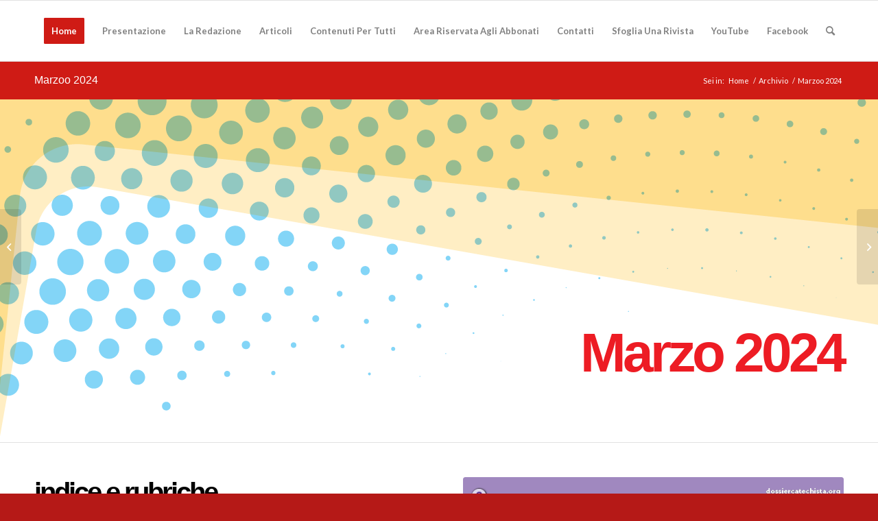

--- FILE ---
content_type: text/html; charset=UTF-8
request_url: https://dossiercatechista.it/portfolio-articoli/marzoo-2024/
body_size: 14347
content:
<!DOCTYPE html>
<html lang="it-IT" class="html_stretched responsive av-preloader-active av-preloader-enabled  html_header_top html_logo_left html_main_nav_header html_menu_right html_slim html_header_sticky html_header_shrinking html_mobile_menu_phone html_header_searchicon html_content_align_center html_header_unstick_top_disabled html_header_stretch_disabled html_av-overlay-full html_av-submenu-noclone html_entry_id_4591 av-cookies-no-cookie-consent av-no-preview av-default-lightbox html_text_menu_active av-mobile-menu-switch-default">
<head>
<meta charset="UTF-8" />
<meta name="robots" content="noindex, nofollow" />


<!-- mobile setting -->
<meta name="viewport" content="width=device-width, initial-scale=1">

<!-- Scripts/CSS and wp_head hook -->
<title>Marzoo 2024 &#8211; Dossier Catechista</title>
<meta name='robots' content='noindex, nofollow' />
	<style>img:is([sizes="auto" i], [sizes^="auto," i]) { contain-intrinsic-size: 3000px 1500px }</style>
	<link rel="alternate" type="application/rss+xml" title="Dossier Catechista &raquo; Feed" href="https://dossiercatechista.it/feed/" />
<link rel="alternate" type="application/rss+xml" title="Dossier Catechista &raquo; Feed dei commenti" href="https://dossiercatechista.it/comments/feed/" />

<!-- google webfont font replacement -->

			<script type='text/javascript'>

				(function() {

					/*	check if webfonts are disabled by user setting via cookie - or user must opt in.	*/
					var html = document.getElementsByTagName('html')[0];
					var cookie_check = html.className.indexOf('av-cookies-needs-opt-in') >= 0 || html.className.indexOf('av-cookies-can-opt-out') >= 0;
					var allow_continue = true;
					var silent_accept_cookie = html.className.indexOf('av-cookies-user-silent-accept') >= 0;

					if( cookie_check && ! silent_accept_cookie )
					{
						if( ! document.cookie.match(/aviaCookieConsent/) || html.className.indexOf('av-cookies-session-refused') >= 0 )
						{
							allow_continue = false;
						}
						else
						{
							if( ! document.cookie.match(/aviaPrivacyRefuseCookiesHideBar/) )
							{
								allow_continue = false;
							}
							else if( ! document.cookie.match(/aviaPrivacyEssentialCookiesEnabled/) )
							{
								allow_continue = false;
							}
							else if( document.cookie.match(/aviaPrivacyGoogleWebfontsDisabled/) )
							{
								allow_continue = false;
							}
						}
					}

					if( allow_continue )
					{
						var f = document.createElement('link');

						f.type 	= 'text/css';
						f.rel 	= 'stylesheet';
						f.href 	= 'https://fonts.googleapis.com/css?family=Lato:300,400,700%7CAllerta&display=auto';
						f.id 	= 'avia-google-webfont';

						document.getElementsByTagName('head')[0].appendChild(f);
					}
				})();

			</script>
			<script type="text/javascript">
/* <![CDATA[ */
window._wpemojiSettings = {"baseUrl":"https:\/\/s.w.org\/images\/core\/emoji\/16.0.1\/72x72\/","ext":".png","svgUrl":"https:\/\/s.w.org\/images\/core\/emoji\/16.0.1\/svg\/","svgExt":".svg","source":{"concatemoji":"https:\/\/dossiercatechista.it\/wp-includes\/js\/wp-emoji-release.min.js?ver=6.8.3"}};
/*! This file is auto-generated */
!function(s,n){var o,i,e;function c(e){try{var t={supportTests:e,timestamp:(new Date).valueOf()};sessionStorage.setItem(o,JSON.stringify(t))}catch(e){}}function p(e,t,n){e.clearRect(0,0,e.canvas.width,e.canvas.height),e.fillText(t,0,0);var t=new Uint32Array(e.getImageData(0,0,e.canvas.width,e.canvas.height).data),a=(e.clearRect(0,0,e.canvas.width,e.canvas.height),e.fillText(n,0,0),new Uint32Array(e.getImageData(0,0,e.canvas.width,e.canvas.height).data));return t.every(function(e,t){return e===a[t]})}function u(e,t){e.clearRect(0,0,e.canvas.width,e.canvas.height),e.fillText(t,0,0);for(var n=e.getImageData(16,16,1,1),a=0;a<n.data.length;a++)if(0!==n.data[a])return!1;return!0}function f(e,t,n,a){switch(t){case"flag":return n(e,"\ud83c\udff3\ufe0f\u200d\u26a7\ufe0f","\ud83c\udff3\ufe0f\u200b\u26a7\ufe0f")?!1:!n(e,"\ud83c\udde8\ud83c\uddf6","\ud83c\udde8\u200b\ud83c\uddf6")&&!n(e,"\ud83c\udff4\udb40\udc67\udb40\udc62\udb40\udc65\udb40\udc6e\udb40\udc67\udb40\udc7f","\ud83c\udff4\u200b\udb40\udc67\u200b\udb40\udc62\u200b\udb40\udc65\u200b\udb40\udc6e\u200b\udb40\udc67\u200b\udb40\udc7f");case"emoji":return!a(e,"\ud83e\udedf")}return!1}function g(e,t,n,a){var r="undefined"!=typeof WorkerGlobalScope&&self instanceof WorkerGlobalScope?new OffscreenCanvas(300,150):s.createElement("canvas"),o=r.getContext("2d",{willReadFrequently:!0}),i=(o.textBaseline="top",o.font="600 32px Arial",{});return e.forEach(function(e){i[e]=t(o,e,n,a)}),i}function t(e){var t=s.createElement("script");t.src=e,t.defer=!0,s.head.appendChild(t)}"undefined"!=typeof Promise&&(o="wpEmojiSettingsSupports",i=["flag","emoji"],n.supports={everything:!0,everythingExceptFlag:!0},e=new Promise(function(e){s.addEventListener("DOMContentLoaded",e,{once:!0})}),new Promise(function(t){var n=function(){try{var e=JSON.parse(sessionStorage.getItem(o));if("object"==typeof e&&"number"==typeof e.timestamp&&(new Date).valueOf()<e.timestamp+604800&&"object"==typeof e.supportTests)return e.supportTests}catch(e){}return null}();if(!n){if("undefined"!=typeof Worker&&"undefined"!=typeof OffscreenCanvas&&"undefined"!=typeof URL&&URL.createObjectURL&&"undefined"!=typeof Blob)try{var e="postMessage("+g.toString()+"("+[JSON.stringify(i),f.toString(),p.toString(),u.toString()].join(",")+"));",a=new Blob([e],{type:"text/javascript"}),r=new Worker(URL.createObjectURL(a),{name:"wpTestEmojiSupports"});return void(r.onmessage=function(e){c(n=e.data),r.terminate(),t(n)})}catch(e){}c(n=g(i,f,p,u))}t(n)}).then(function(e){for(var t in e)n.supports[t]=e[t],n.supports.everything=n.supports.everything&&n.supports[t],"flag"!==t&&(n.supports.everythingExceptFlag=n.supports.everythingExceptFlag&&n.supports[t]);n.supports.everythingExceptFlag=n.supports.everythingExceptFlag&&!n.supports.flag,n.DOMReady=!1,n.readyCallback=function(){n.DOMReady=!0}}).then(function(){return e}).then(function(){var e;n.supports.everything||(n.readyCallback(),(e=n.source||{}).concatemoji?t(e.concatemoji):e.wpemoji&&e.twemoji&&(t(e.twemoji),t(e.wpemoji)))}))}((window,document),window._wpemojiSettings);
/* ]]> */
</script>
<style id='wp-emoji-styles-inline-css' type='text/css'>

	img.wp-smiley, img.emoji {
		display: inline !important;
		border: none !important;
		box-shadow: none !important;
		height: 1em !important;
		width: 1em !important;
		margin: 0 0.07em !important;
		vertical-align: -0.1em !important;
		background: none !important;
		padding: 0 !important;
	}
</style>
<link rel='stylesheet' id='wp-block-library-css' href='https://dossiercatechista.it/wp-includes/css/dist/block-library/style.min.css?ver=6.8.3' type='text/css' media='all' />
<style id='global-styles-inline-css' type='text/css'>
:root{--wp--preset--aspect-ratio--square: 1;--wp--preset--aspect-ratio--4-3: 4/3;--wp--preset--aspect-ratio--3-4: 3/4;--wp--preset--aspect-ratio--3-2: 3/2;--wp--preset--aspect-ratio--2-3: 2/3;--wp--preset--aspect-ratio--16-9: 16/9;--wp--preset--aspect-ratio--9-16: 9/16;--wp--preset--color--black: #000000;--wp--preset--color--cyan-bluish-gray: #abb8c3;--wp--preset--color--white: #ffffff;--wp--preset--color--pale-pink: #f78da7;--wp--preset--color--vivid-red: #cf2e2e;--wp--preset--color--luminous-vivid-orange: #ff6900;--wp--preset--color--luminous-vivid-amber: #fcb900;--wp--preset--color--light-green-cyan: #7bdcb5;--wp--preset--color--vivid-green-cyan: #00d084;--wp--preset--color--pale-cyan-blue: #8ed1fc;--wp--preset--color--vivid-cyan-blue: #0693e3;--wp--preset--color--vivid-purple: #9b51e0;--wp--preset--color--metallic-red: #b02b2c;--wp--preset--color--maximum-yellow-red: #edae44;--wp--preset--color--yellow-sun: #eeee22;--wp--preset--color--palm-leaf: #83a846;--wp--preset--color--aero: #7bb0e7;--wp--preset--color--old-lavender: #745f7e;--wp--preset--color--steel-teal: #5f8789;--wp--preset--color--raspberry-pink: #d65799;--wp--preset--color--medium-turquoise: #4ecac2;--wp--preset--gradient--vivid-cyan-blue-to-vivid-purple: linear-gradient(135deg,rgba(6,147,227,1) 0%,rgb(155,81,224) 100%);--wp--preset--gradient--light-green-cyan-to-vivid-green-cyan: linear-gradient(135deg,rgb(122,220,180) 0%,rgb(0,208,130) 100%);--wp--preset--gradient--luminous-vivid-amber-to-luminous-vivid-orange: linear-gradient(135deg,rgba(252,185,0,1) 0%,rgba(255,105,0,1) 100%);--wp--preset--gradient--luminous-vivid-orange-to-vivid-red: linear-gradient(135deg,rgba(255,105,0,1) 0%,rgb(207,46,46) 100%);--wp--preset--gradient--very-light-gray-to-cyan-bluish-gray: linear-gradient(135deg,rgb(238,238,238) 0%,rgb(169,184,195) 100%);--wp--preset--gradient--cool-to-warm-spectrum: linear-gradient(135deg,rgb(74,234,220) 0%,rgb(151,120,209) 20%,rgb(207,42,186) 40%,rgb(238,44,130) 60%,rgb(251,105,98) 80%,rgb(254,248,76) 100%);--wp--preset--gradient--blush-light-purple: linear-gradient(135deg,rgb(255,206,236) 0%,rgb(152,150,240) 100%);--wp--preset--gradient--blush-bordeaux: linear-gradient(135deg,rgb(254,205,165) 0%,rgb(254,45,45) 50%,rgb(107,0,62) 100%);--wp--preset--gradient--luminous-dusk: linear-gradient(135deg,rgb(255,203,112) 0%,rgb(199,81,192) 50%,rgb(65,88,208) 100%);--wp--preset--gradient--pale-ocean: linear-gradient(135deg,rgb(255,245,203) 0%,rgb(182,227,212) 50%,rgb(51,167,181) 100%);--wp--preset--gradient--electric-grass: linear-gradient(135deg,rgb(202,248,128) 0%,rgb(113,206,126) 100%);--wp--preset--gradient--midnight: linear-gradient(135deg,rgb(2,3,129) 0%,rgb(40,116,252) 100%);--wp--preset--font-size--small: 1rem;--wp--preset--font-size--medium: 1.125rem;--wp--preset--font-size--large: 1.75rem;--wp--preset--font-size--x-large: clamp(1.75rem, 3vw, 2.25rem);--wp--preset--spacing--20: 0.44rem;--wp--preset--spacing--30: 0.67rem;--wp--preset--spacing--40: 1rem;--wp--preset--spacing--50: 1.5rem;--wp--preset--spacing--60: 2.25rem;--wp--preset--spacing--70: 3.38rem;--wp--preset--spacing--80: 5.06rem;--wp--preset--shadow--natural: 6px 6px 9px rgba(0, 0, 0, 0.2);--wp--preset--shadow--deep: 12px 12px 50px rgba(0, 0, 0, 0.4);--wp--preset--shadow--sharp: 6px 6px 0px rgba(0, 0, 0, 0.2);--wp--preset--shadow--outlined: 6px 6px 0px -3px rgba(255, 255, 255, 1), 6px 6px rgba(0, 0, 0, 1);--wp--preset--shadow--crisp: 6px 6px 0px rgba(0, 0, 0, 1);}:root { --wp--style--global--content-size: 800px;--wp--style--global--wide-size: 1130px; }:where(body) { margin: 0; }.wp-site-blocks > .alignleft { float: left; margin-right: 2em; }.wp-site-blocks > .alignright { float: right; margin-left: 2em; }.wp-site-blocks > .aligncenter { justify-content: center; margin-left: auto; margin-right: auto; }:where(.is-layout-flex){gap: 0.5em;}:where(.is-layout-grid){gap: 0.5em;}.is-layout-flow > .alignleft{float: left;margin-inline-start: 0;margin-inline-end: 2em;}.is-layout-flow > .alignright{float: right;margin-inline-start: 2em;margin-inline-end: 0;}.is-layout-flow > .aligncenter{margin-left: auto !important;margin-right: auto !important;}.is-layout-constrained > .alignleft{float: left;margin-inline-start: 0;margin-inline-end: 2em;}.is-layout-constrained > .alignright{float: right;margin-inline-start: 2em;margin-inline-end: 0;}.is-layout-constrained > .aligncenter{margin-left: auto !important;margin-right: auto !important;}.is-layout-constrained > :where(:not(.alignleft):not(.alignright):not(.alignfull)){max-width: var(--wp--style--global--content-size);margin-left: auto !important;margin-right: auto !important;}.is-layout-constrained > .alignwide{max-width: var(--wp--style--global--wide-size);}body .is-layout-flex{display: flex;}.is-layout-flex{flex-wrap: wrap;align-items: center;}.is-layout-flex > :is(*, div){margin: 0;}body .is-layout-grid{display: grid;}.is-layout-grid > :is(*, div){margin: 0;}body{padding-top: 0px;padding-right: 0px;padding-bottom: 0px;padding-left: 0px;}a:where(:not(.wp-element-button)){text-decoration: underline;}:root :where(.wp-element-button, .wp-block-button__link){background-color: #32373c;border-width: 0;color: #fff;font-family: inherit;font-size: inherit;line-height: inherit;padding: calc(0.667em + 2px) calc(1.333em + 2px);text-decoration: none;}.has-black-color{color: var(--wp--preset--color--black) !important;}.has-cyan-bluish-gray-color{color: var(--wp--preset--color--cyan-bluish-gray) !important;}.has-white-color{color: var(--wp--preset--color--white) !important;}.has-pale-pink-color{color: var(--wp--preset--color--pale-pink) !important;}.has-vivid-red-color{color: var(--wp--preset--color--vivid-red) !important;}.has-luminous-vivid-orange-color{color: var(--wp--preset--color--luminous-vivid-orange) !important;}.has-luminous-vivid-amber-color{color: var(--wp--preset--color--luminous-vivid-amber) !important;}.has-light-green-cyan-color{color: var(--wp--preset--color--light-green-cyan) !important;}.has-vivid-green-cyan-color{color: var(--wp--preset--color--vivid-green-cyan) !important;}.has-pale-cyan-blue-color{color: var(--wp--preset--color--pale-cyan-blue) !important;}.has-vivid-cyan-blue-color{color: var(--wp--preset--color--vivid-cyan-blue) !important;}.has-vivid-purple-color{color: var(--wp--preset--color--vivid-purple) !important;}.has-metallic-red-color{color: var(--wp--preset--color--metallic-red) !important;}.has-maximum-yellow-red-color{color: var(--wp--preset--color--maximum-yellow-red) !important;}.has-yellow-sun-color{color: var(--wp--preset--color--yellow-sun) !important;}.has-palm-leaf-color{color: var(--wp--preset--color--palm-leaf) !important;}.has-aero-color{color: var(--wp--preset--color--aero) !important;}.has-old-lavender-color{color: var(--wp--preset--color--old-lavender) !important;}.has-steel-teal-color{color: var(--wp--preset--color--steel-teal) !important;}.has-raspberry-pink-color{color: var(--wp--preset--color--raspberry-pink) !important;}.has-medium-turquoise-color{color: var(--wp--preset--color--medium-turquoise) !important;}.has-black-background-color{background-color: var(--wp--preset--color--black) !important;}.has-cyan-bluish-gray-background-color{background-color: var(--wp--preset--color--cyan-bluish-gray) !important;}.has-white-background-color{background-color: var(--wp--preset--color--white) !important;}.has-pale-pink-background-color{background-color: var(--wp--preset--color--pale-pink) !important;}.has-vivid-red-background-color{background-color: var(--wp--preset--color--vivid-red) !important;}.has-luminous-vivid-orange-background-color{background-color: var(--wp--preset--color--luminous-vivid-orange) !important;}.has-luminous-vivid-amber-background-color{background-color: var(--wp--preset--color--luminous-vivid-amber) !important;}.has-light-green-cyan-background-color{background-color: var(--wp--preset--color--light-green-cyan) !important;}.has-vivid-green-cyan-background-color{background-color: var(--wp--preset--color--vivid-green-cyan) !important;}.has-pale-cyan-blue-background-color{background-color: var(--wp--preset--color--pale-cyan-blue) !important;}.has-vivid-cyan-blue-background-color{background-color: var(--wp--preset--color--vivid-cyan-blue) !important;}.has-vivid-purple-background-color{background-color: var(--wp--preset--color--vivid-purple) !important;}.has-metallic-red-background-color{background-color: var(--wp--preset--color--metallic-red) !important;}.has-maximum-yellow-red-background-color{background-color: var(--wp--preset--color--maximum-yellow-red) !important;}.has-yellow-sun-background-color{background-color: var(--wp--preset--color--yellow-sun) !important;}.has-palm-leaf-background-color{background-color: var(--wp--preset--color--palm-leaf) !important;}.has-aero-background-color{background-color: var(--wp--preset--color--aero) !important;}.has-old-lavender-background-color{background-color: var(--wp--preset--color--old-lavender) !important;}.has-steel-teal-background-color{background-color: var(--wp--preset--color--steel-teal) !important;}.has-raspberry-pink-background-color{background-color: var(--wp--preset--color--raspberry-pink) !important;}.has-medium-turquoise-background-color{background-color: var(--wp--preset--color--medium-turquoise) !important;}.has-black-border-color{border-color: var(--wp--preset--color--black) !important;}.has-cyan-bluish-gray-border-color{border-color: var(--wp--preset--color--cyan-bluish-gray) !important;}.has-white-border-color{border-color: var(--wp--preset--color--white) !important;}.has-pale-pink-border-color{border-color: var(--wp--preset--color--pale-pink) !important;}.has-vivid-red-border-color{border-color: var(--wp--preset--color--vivid-red) !important;}.has-luminous-vivid-orange-border-color{border-color: var(--wp--preset--color--luminous-vivid-orange) !important;}.has-luminous-vivid-amber-border-color{border-color: var(--wp--preset--color--luminous-vivid-amber) !important;}.has-light-green-cyan-border-color{border-color: var(--wp--preset--color--light-green-cyan) !important;}.has-vivid-green-cyan-border-color{border-color: var(--wp--preset--color--vivid-green-cyan) !important;}.has-pale-cyan-blue-border-color{border-color: var(--wp--preset--color--pale-cyan-blue) !important;}.has-vivid-cyan-blue-border-color{border-color: var(--wp--preset--color--vivid-cyan-blue) !important;}.has-vivid-purple-border-color{border-color: var(--wp--preset--color--vivid-purple) !important;}.has-metallic-red-border-color{border-color: var(--wp--preset--color--metallic-red) !important;}.has-maximum-yellow-red-border-color{border-color: var(--wp--preset--color--maximum-yellow-red) !important;}.has-yellow-sun-border-color{border-color: var(--wp--preset--color--yellow-sun) !important;}.has-palm-leaf-border-color{border-color: var(--wp--preset--color--palm-leaf) !important;}.has-aero-border-color{border-color: var(--wp--preset--color--aero) !important;}.has-old-lavender-border-color{border-color: var(--wp--preset--color--old-lavender) !important;}.has-steel-teal-border-color{border-color: var(--wp--preset--color--steel-teal) !important;}.has-raspberry-pink-border-color{border-color: var(--wp--preset--color--raspberry-pink) !important;}.has-medium-turquoise-border-color{border-color: var(--wp--preset--color--medium-turquoise) !important;}.has-vivid-cyan-blue-to-vivid-purple-gradient-background{background: var(--wp--preset--gradient--vivid-cyan-blue-to-vivid-purple) !important;}.has-light-green-cyan-to-vivid-green-cyan-gradient-background{background: var(--wp--preset--gradient--light-green-cyan-to-vivid-green-cyan) !important;}.has-luminous-vivid-amber-to-luminous-vivid-orange-gradient-background{background: var(--wp--preset--gradient--luminous-vivid-amber-to-luminous-vivid-orange) !important;}.has-luminous-vivid-orange-to-vivid-red-gradient-background{background: var(--wp--preset--gradient--luminous-vivid-orange-to-vivid-red) !important;}.has-very-light-gray-to-cyan-bluish-gray-gradient-background{background: var(--wp--preset--gradient--very-light-gray-to-cyan-bluish-gray) !important;}.has-cool-to-warm-spectrum-gradient-background{background: var(--wp--preset--gradient--cool-to-warm-spectrum) !important;}.has-blush-light-purple-gradient-background{background: var(--wp--preset--gradient--blush-light-purple) !important;}.has-blush-bordeaux-gradient-background{background: var(--wp--preset--gradient--blush-bordeaux) !important;}.has-luminous-dusk-gradient-background{background: var(--wp--preset--gradient--luminous-dusk) !important;}.has-pale-ocean-gradient-background{background: var(--wp--preset--gradient--pale-ocean) !important;}.has-electric-grass-gradient-background{background: var(--wp--preset--gradient--electric-grass) !important;}.has-midnight-gradient-background{background: var(--wp--preset--gradient--midnight) !important;}.has-small-font-size{font-size: var(--wp--preset--font-size--small) !important;}.has-medium-font-size{font-size: var(--wp--preset--font-size--medium) !important;}.has-large-font-size{font-size: var(--wp--preset--font-size--large) !important;}.has-x-large-font-size{font-size: var(--wp--preset--font-size--x-large) !important;}
:where(.wp-block-post-template.is-layout-flex){gap: 1.25em;}:where(.wp-block-post-template.is-layout-grid){gap: 1.25em;}
:where(.wp-block-columns.is-layout-flex){gap: 2em;}:where(.wp-block-columns.is-layout-grid){gap: 2em;}
:root :where(.wp-block-pullquote){font-size: 1.5em;line-height: 1.6;}
</style>
<link rel='stylesheet' id='UserAccessManagerLoginForm-css' href='https://dossiercatechista.it/wp-content/plugins/user-access-manager/assets/css/uamLoginForm.css?ver=2.2.23' type='text/css' media='screen' />
<link rel='stylesheet' id='avia-merged-styles-css' href='https://dossiercatechista.it/wp-content/uploads/dynamic_avia/avia-merged-styles-13ce5a457b58bec3ad227aa51e4660a8---69146b18a13c4.css' type='text/css' media='all' />
<link rel='stylesheet' id='avia-single-post-4591-css' href='https://dossiercatechista.it/wp-content/uploads/dynamic_avia/avia_posts_css/post-4591.css?ver=ver-1763024311' type='text/css' media='all' />
<script type="text/javascript" src="https://dossiercatechista.it/wp-includes/js/jquery/jquery.min.js?ver=3.7.1" id="jquery-core-js"></script>
<script type="text/javascript" src="https://dossiercatechista.it/wp-includes/js/jquery/jquery-migrate.min.js?ver=3.4.1" id="jquery-migrate-js"></script>
<script type="text/javascript" src="https://dossiercatechista.it/wp-content/plugins/flowpaper-lite-pdf-flipbook/assets/lity/lity.min.js" id="lity-js-js"></script>
<script type="text/javascript" src="https://dossiercatechista.it/wp-content/uploads/dynamic_avia/avia-head-scripts-21493abf54cf5bbd4048fee9736d8fa8---69146b18b1c17.js" id="avia-head-scripts-js"></script>
<link rel="https://api.w.org/" href="https://dossiercatechista.it/wp-json/" /><link rel="alternate" title="JSON" type="application/json" href="https://dossiercatechista.it/wp-json/wp/v2/portfolio/4591" /><link rel="EditURI" type="application/rsd+xml" title="RSD" href="https://dossiercatechista.it/xmlrpc.php?rsd" />
<meta name="generator" content="WordPress 6.8.3" />
<link rel="canonical" href="https://dossiercatechista.it/portfolio-articoli/marzoo-2024/" />
<link rel='shortlink' href='https://dossiercatechista.it/?p=4591' />
<link rel="alternate" title="oEmbed (JSON)" type="application/json+oembed" href="https://dossiercatechista.it/wp-json/oembed/1.0/embed?url=https%3A%2F%2Fdossiercatechista.it%2Fportfolio-articoli%2Fmarzoo-2024%2F" />
<link rel="alternate" title="oEmbed (XML)" type="text/xml+oembed" href="https://dossiercatechista.it/wp-json/oembed/1.0/embed?url=https%3A%2F%2Fdossiercatechista.it%2Fportfolio-articoli%2Fmarzoo-2024%2F&#038;format=xml" />
<link rel="alternate" href="https://dossiercatechista.org/portfolio-articoli/marzoo-2024/" hreflang="x-default" /><link rel="profile" href="https://gmpg.org/xfn/11" />
<link rel="alternate" type="application/rss+xml" title="Dossier Catechista RSS2 Feed" href="https://dossiercatechista.it/feed/" />
<link rel="pingback" href="https://dossiercatechista.it/xmlrpc.php" />
<!--[if lt IE 9]><script src="https://dossiercatechista.it/wp-content/themes/enfold/js/html5shiv.js"></script><![endif]-->
<link rel="icon" href="https://dossiercatechista.org/wp-content/uploads/2019/12/dossier-cat-fav.png" type="image/png">

<!-- To speed up the rendering and to display the site as fast as possible to the user we include some styles and scripts for above the fold content inline -->
<script type="text/javascript">'use strict';var avia_is_mobile=!1;if(/Android|webOS|iPhone|iPad|iPod|BlackBerry|IEMobile|Opera Mini/i.test(navigator.userAgent)&&'ontouchstart' in document.documentElement){avia_is_mobile=!0;document.documentElement.className+=' avia_mobile '}
else{document.documentElement.className+=' avia_desktop '};document.documentElement.className+=' js_active ';(function(){var e=['-webkit-','-moz-','-ms-',''],n='',o=!1,a=!1;for(var t in e){if(e[t]+'transform' in document.documentElement.style){o=!0;n=e[t]+'transform'};if(e[t]+'perspective' in document.documentElement.style){a=!0}};if(o){document.documentElement.className+=' avia_transform '};if(a){document.documentElement.className+=' avia_transform3d '};if(typeof document.getElementsByClassName=='function'&&typeof document.documentElement.getBoundingClientRect=='function'&&avia_is_mobile==!1){if(n&&window.innerHeight>0){setTimeout(function(){var e=0,o={},a=0,t=document.getElementsByClassName('av-parallax'),i=window.pageYOffset||document.documentElement.scrollTop;for(e=0;e<t.length;e++){t[e].style.top='0px';o=t[e].getBoundingClientRect();a=Math.ceil((window.innerHeight+i-o.top)*0.3);t[e].style[n]='translate(0px, '+a+'px)';t[e].style.top='auto';t[e].className+=' enabled-parallax '}},50)}}})();</script><link rel="icon" href="https://dossiercatechista.it/wp-content/uploads/2019/12/cropped-dossier-cat-fav-32x32.png" sizes="32x32" />
<link rel="icon" href="https://dossiercatechista.it/wp-content/uploads/2019/12/cropped-dossier-cat-fav-192x192.png" sizes="192x192" />
<link rel="apple-touch-icon" href="https://dossiercatechista.it/wp-content/uploads/2019/12/cropped-dossier-cat-fav-180x180.png" />
<meta name="msapplication-TileImage" content="https://dossiercatechista.it/wp-content/uploads/2019/12/cropped-dossier-cat-fav-270x270.png" />
		<style type="text/css" id="wp-custom-css">
			
@media screen and (max-width: 1200px) and (min-width:768px){

h2 {
    font-size: 4vw!important;
    letter-spacing: -2px!important;;
    text-align: center;}}

@media screen and (max-width: 767px) and (min-width:481px){

h2 {
    font-size: 8vw!important;
    letter-spacing: -2px!important;;
    text-align: center;}}

@media screen and (max-width: 481px){

h2 {
    font-size: 9vw!important;
    letter-spacing: -2px!important;
    text-align: center;}}


@media screen and (max-width: 767px) {
.html_av-overlay-full #top #av-burger-menu-ul .av-menu-button > a .avia-menu-text {
    padding: 0.5em 1.5em;
    border: none;}
	
* {
    text-align: center!important;
}

.header_color .av-hamburger-inner, .header_color .av-hamburger-inner::before, .header_color .av-hamburger-inner::after {
    background-color: #eb181f;
}
#dossier, #top {background-position: 0 -120px!important;}

}

.av-social-link-facebook {background:#37589b!important;}
.av-social-link-youtube {background:#a72a1c!important;}

.av-social-link-facebook span.avia-font-entypo-fontello, 
.av-social-link-youtube span.avia-font-entypo-fontello {
    color:#fff;
}

footer .social_bookmarks li {
    background:#fff!important;
    margin:0 3px;}
    
footer .social_bookmarks li:hover a {
    background:#fff!important;
     color:#b51916!important;
     font-size:17px;
    margin:0 3px;}

footer .social_bookmarks li span {
    color:#b51916!important;} 


header .social_bookmarks  span.avia-font-entypo-fontello {
    font-size:20px;
}

div#background-bande-colorate {
    background-repeat: no-repeat!important;
    background-position: top center!important;
    background-size: 100%!important;
    margin-top: 0px!important;
    margin-bottom: 0px!important;
}

#abbonatiora .container {
    max-width: 100%!important;
}

@media only screen and (min-width:768px) {

.avia-menu.av-main-nav-wrap li.menu-item-top-level:hover span.avia-menu-text {background:#ed1c23;}

.avia-menu.av-main-nav-wrap li.menu-item-top-level:hover .sub-menu span.avia-menu-text {background:#ffffff00!important;}

#header li *:hover, #header li * {
    text-transform:capitalize!important;
    -webkit-transition: all 200ms ease;
    -moz-transition: all 200ms ease;
    -ms-transition: all 200ms ease;
    -o-transition: all 200ms ease;
    transition: all 200ms ease;
    }

}

.main_color blockquote, .main_color .avia-bullet, .main_color .av-no-color.av-icon-style-border a.av-icon-char {
    border-color: #37589b;
}

section.avia-team-member img, section.avia-team-member .team-social, section.avia-team-member  {border-radius:30px; text-align:center;}
		</style>
		<style type="text/css">
		@font-face {font-family: 'entypo-fontello'; font-weight: normal; font-style: normal; font-display: auto;
		src: url('https://dossiercatechista.it/wp-content/themes/enfold/config-templatebuilder/avia-template-builder/assets/fonts/entypo-fontello.woff2') format('woff2'),
		url('https://dossiercatechista.it/wp-content/themes/enfold/config-templatebuilder/avia-template-builder/assets/fonts/entypo-fontello.woff') format('woff'),
		url('https://dossiercatechista.it/wp-content/themes/enfold/config-templatebuilder/avia-template-builder/assets/fonts/entypo-fontello.ttf') format('truetype'),
		url('https://dossiercatechista.it/wp-content/themes/enfold/config-templatebuilder/avia-template-builder/assets/fonts/entypo-fontello.svg#entypo-fontello') format('svg'),
		url('https://dossiercatechista.it/wp-content/themes/enfold/config-templatebuilder/avia-template-builder/assets/fonts/entypo-fontello.eot'),
		url('https://dossiercatechista.it/wp-content/themes/enfold/config-templatebuilder/avia-template-builder/assets/fonts/entypo-fontello.eot?#iefix') format('embedded-opentype');
		} #top .avia-font-entypo-fontello, body .avia-font-entypo-fontello, html body [data-av_iconfont='entypo-fontello']:before{ font-family: 'entypo-fontello'; }
		</style>

<!--
Debugging Info for Theme support: 

Theme: Enfold
Version: 5.6.8
Installed: enfold
AviaFramework Version: 5.6
AviaBuilder Version: 5.3
aviaElementManager Version: 1.0.1
- - - - - - - - - - -
ChildTheme: Enfold Child
ChildTheme Version: 1.0
ChildTheme Installed: enfold

- - - - - - - - - - -
ML:512-PU:105-PLA:14
WP:6.8.3
Compress: CSS:all theme files - JS:all theme files
Updates: enabled - token has changed and not verified
PLAu:13
-->
</head>

<body id="top" class="wp-singular portfolio-template-default single single-portfolio postid-4591 wp-theme-enfold wp-child-theme-enfold-child stretched rtl_columns av-curtain-numeric arial-websave arial lato  multiple-domain-dossiercatechista-it fl-builder-lite-2-9-4 fl-no-js avia-responsive-images-support modula-best-grid-gallery" itemscope="itemscope" itemtype="https://schema.org/WebPage" >

	<div class='av-siteloader-wrap av-transition-enabled av-transition-with-logo'><div class="av-siteloader-inner"><div class="av-siteloader-cell"><img class='av-preloading-logo' src='https://dossiercatechista.org/wp-content/uploads/2019/12/cropped-dossier-cat-fav.png' alt='Caricamento' title='Caricamento' /><div class="av-siteloader"><div class="av-siteloader-extra"></div></div></div></div></div>
	<div id='wrap_all'>

	
<header id='header' class='all_colors header_color light_bg_color  av_header_top av_logo_left av_main_nav_header av_menu_right av_slim av_header_sticky av_header_shrinking av_header_stretch_disabled av_mobile_menu_phone av_header_searchicon av_header_unstick_top_disabled av_bottom_nav_disabled  av_header_border_disabled' data-av_shrink_factor='50' role="banner" itemscope="itemscope" itemtype="https://schema.org/WPHeader" >

		<div  id='header_main' class='container_wrap container_wrap_logo'>

        <div class='container av-logo-container'><div class='inner-container'><span class='logo avia-standard-logo'><a href='https://dossiercatechista.it/' class='' aria-label='bianco' title='bianco'><img src="https://dossiercatechista.it/wp-content/uploads/2025/11/bianco.png" srcset="https://dossiercatechista.it/wp-content/uploads/2025/11/bianco.png 526w, https://dossiercatechista.it/wp-content/uploads/2025/11/bianco-300x277.png 300w" sizes="(max-width: 526px) 100vw, 526px" height="100" width="300" alt='Dossier Catechista' title='bianco' /></a></span><nav class='main_menu' data-selectname='Seleziona una pagina'  role="navigation" itemscope="itemscope" itemtype="https://schema.org/SiteNavigationElement" ><div class="avia-menu av-main-nav-wrap"><ul role="menu" class="menu av-main-nav" id="avia-menu"><li role="menuitem" id="menu-item-4463" class="menu-item menu-item-type-post_type menu-item-object-page menu-item-home av-menu-button av-menu-button-colored menu-item-top-level menu-item-top-level-1"><a href="https://dossiercatechista.it/" itemprop="url" tabindex="0"><span class="avia-bullet"></span><span class="avia-menu-text">Home</span><span class="avia-menu-fx"><span class="avia-arrow-wrap"><span class="avia-arrow"></span></span></span></a></li>
<li role="menuitem" id="menu-item-4464" class="menu-item menu-item-type-post_type menu-item-object-page menu-item-top-level menu-item-top-level-2"><a href="https://dossiercatechista.it/presentazione/" itemprop="url" tabindex="0"><span class="avia-bullet"></span><span class="avia-menu-text">Presentazione</span><span class="avia-menu-fx"><span class="avia-arrow-wrap"><span class="avia-arrow"></span></span></span></a></li>
<li role="menuitem" id="menu-item-6036" class="menu-item menu-item-type-post_type menu-item-object-page menu-item-top-level menu-item-top-level-3"><a href="https://dossiercatechista.it/la-redazione/" itemprop="url" tabindex="0"><span class="avia-bullet"></span><span class="avia-menu-text">La redazione</span><span class="avia-menu-fx"><span class="avia-arrow-wrap"><span class="avia-arrow"></span></span></span></a></li>
<li role="menuitem" id="menu-item-4465" class="menu-item menu-item-type-post_type menu-item-object-page menu-item-top-level menu-item-top-level-4"><a href="https://dossiercatechista.it/contenuti/articoli/" itemprop="url" tabindex="0"><span class="avia-bullet"></span><span class="avia-menu-text">Articoli</span><span class="avia-menu-fx"><span class="avia-arrow-wrap"><span class="avia-arrow"></span></span></span></a></li>
<li role="menuitem" id="menu-item-4466" class="menu-item menu-item-type-post_type menu-item-object-page menu-item-has-children menu-item-top-level menu-item-top-level-5"><a href="https://dossiercatechista.it/contenuti/" itemprop="url" tabindex="0"><span class="avia-bullet"></span><span class="avia-menu-text">Contenuti per tutti</span><span class="avia-menu-fx"><span class="avia-arrow-wrap"><span class="avia-arrow"></span></span></span></a>


<ul class="sub-menu">
	<li role="menuitem" id="menu-item-6041" class="menu-item menu-item-type-post_type menu-item-object-page"><a href="https://dossiercatechista.it/contenuti/disegni/" itemprop="url" tabindex="0"><span class="avia-bullet"></span><span class="avia-menu-text">Disegni</span></a></li>
	<li role="menuitem" id="menu-item-6043" class="menu-item menu-item-type-post_type menu-item-object-page"><a href="https://dossiercatechista.it/contenuti/gioca_impara/" itemprop="url" tabindex="0"><span class="avia-bullet"></span><span class="avia-menu-text">Gioca e imapara</span></a></li>
	<li role="menuitem" id="menu-item-6046" class="menu-item menu-item-type-post_type menu-item-object-page"><a href="https://dossiercatechista.it/giochi-interattivi/" itemprop="url" tabindex="0"><span class="avia-bullet"></span><span class="avia-menu-text">Giochi Interattivi</span></a></li>
	<li role="menuitem" id="menu-item-6047" class="menu-item menu-item-type-post_type menu-item-object-page"><a href="https://dossiercatechista.it/grandi-temi/" itemprop="url" tabindex="0"><span class="avia-bullet"></span><span class="avia-menu-text">grandi-temi</span></a></li>
	<li role="menuitem" id="menu-item-6048" class="menu-item menu-item-type-post_type menu-item-object-page"><a href="https://dossiercatechista.it/primo-annuncio-2/" itemprop="url" tabindex="0"><span class="avia-bullet"></span><span class="avia-menu-text">Primo annuncio</span></a></li>
	<li role="menuitem" id="menu-item-6045" class="menu-item menu-item-type-post_type menu-item-object-page"><a href="https://dossiercatechista.it/mistagogia-2/" itemprop="url" tabindex="0"><span class="avia-bullet"></span><span class="avia-menu-text">Mistagogia</span></a></li>
	<li role="menuitem" id="menu-item-6042" class="menu-item menu-item-type-post_type menu-item-object-page"><a href="https://dossiercatechista.it/contenuti/formazione-catechisti/" itemprop="url" tabindex="0"><span class="avia-bullet"></span><span class="avia-menu-text">Formazione Catechisti</span></a></li>
	<li role="menuitem" id="menu-item-6049" class="menu-item menu-item-type-post_type menu-item-object-page"><a href="https://dossiercatechista.it/contenuti/documenti/" itemprop="url" tabindex="0"><span class="avia-bullet"></span><span class="avia-menu-text">Documenti</span></a></li>
	<li role="menuitem" id="menu-item-6044" class="menu-item menu-item-type-post_type menu-item-object-page"><a href="https://dossiercatechista.it/contenuti/multimedia/" itemprop="url" tabindex="0"><span class="avia-bullet"></span><span class="avia-menu-text">Multimedia</span></a></li>
	<li role="menuitem" id="menu-item-6040" class="menu-item menu-item-type-post_type menu-item-object-page"><a href="https://dossiercatechista.it/catechesi-e-liturgia/" itemprop="url" tabindex="0"><span class="avia-bullet"></span><span class="avia-menu-text">Catechesi E Liturgia</span></a></li>
	<li role="menuitem" id="menu-item-6050" class="menu-item menu-item-type-post_type menu-item-object-page"><a href="https://dossiercatechista.it/contenuti/indici-tematici/" itemprop="url" tabindex="0"><span class="avia-bullet"></span><span class="avia-menu-text">Indici Tematici</span></a></li>
</ul>
</li>
<li role="menuitem" id="menu-item-6035" class="menu-item menu-item-type-post_type menu-item-object-page menu-item-mega-parent  menu-item-top-level menu-item-top-level-6"><a href="https://dossiercatechista.it/contenuti-riservati/" itemprop="url" tabindex="0"><span class="avia-bullet"></span><span class="avia-menu-text">Area riservata agli abbonati</span><span class="avia-menu-fx"><span class="avia-arrow-wrap"><span class="avia-arrow"></span></span></span></a></li>
<li role="menuitem" id="menu-item-4468" class="menu-item menu-item-type-post_type menu-item-object-page menu-item-top-level menu-item-top-level-7"><a href="https://dossiercatechista.it/scrivici/" itemprop="url" tabindex="0"><span class="avia-bullet"></span><span class="avia-menu-text">Contatti</span><span class="avia-menu-fx"><span class="avia-arrow-wrap"><span class="avia-arrow"></span></span></span></a></li>
<li role="menuitem" id="menu-item-6038" class="menu-item menu-item-type-post_type menu-item-object-page menu-item-top-level menu-item-top-level-8"><a href="https://dossiercatechista.it/sfoglia-una-rivista/" itemprop="url" tabindex="0"><span class="avia-bullet"></span><span class="avia-menu-text">Sfoglia una rivista</span><span class="avia-menu-fx"><span class="avia-arrow-wrap"><span class="avia-arrow"></span></span></span></a></li>
<li role="menuitem" id="menu-item-6039" class="menu-item menu-item-type-post_type menu-item-object-page menu-item-top-level menu-item-top-level-9"><a href="https://dossiercatechista.it/youtube/" itemprop="url" tabindex="0"><span class="avia-bullet"></span><span class="avia-menu-text">YouTube</span><span class="avia-menu-fx"><span class="avia-arrow-wrap"><span class="avia-arrow"></span></span></span></a></li>
<li role="menuitem" id="menu-item-6051" class="menu-item menu-item-type-post_type menu-item-object-page menu-item-top-level menu-item-top-level-10"><a href="https://dossiercatechista.it/facebook/" itemprop="url" tabindex="0"><span class="avia-bullet"></span><span class="avia-menu-text">Facebook</span><span class="avia-menu-fx"><span class="avia-arrow-wrap"><span class="avia-arrow"></span></span></span></a></li>
<li id="menu-item-search" class="noMobile menu-item menu-item-search-dropdown menu-item-avia-special" role="menuitem"><a aria-label="Cerca" href="?s=" rel="nofollow" data-avia-search-tooltip="

&lt;form role=&quot;search&quot; action=&quot;https://dossiercatechista.it/&quot; id=&quot;searchform&quot; method=&quot;get&quot; class=&quot;&quot;&gt;
	&lt;div&gt;
		&lt;input type=&quot;submit&quot; value=&quot;&quot; id=&quot;searchsubmit&quot; class=&quot;button avia-font-entypo-fontello&quot; /&gt;
		&lt;input type=&quot;text&quot; id=&quot;s&quot; name=&quot;s&quot; value=&quot;&quot; placeholder='Cerca' /&gt;
			&lt;/div&gt;
&lt;/form&gt;
" aria-hidden='false' data-av_icon='' data-av_iconfont='entypo-fontello'><span class="avia_hidden_link_text">Cerca</span></a></li><li class="av-burger-menu-main menu-item-avia-special av-small-burger-icon" role="menuitem">
	        			<a href="#" aria-label="Menu" aria-hidden="false">
							<span class="av-hamburger av-hamburger--spin av-js-hamburger">
								<span class="av-hamburger-box">
						          <span class="av-hamburger-inner"></span>
						          <strong>Menu</strong>
								</span>
							</span>
							<span class="avia_hidden_link_text">Menu</span>
						</a>
	        		   </li></ul></div></nav></div> </div> 
		<!-- end container_wrap-->
		</div>
<div class="header_bg"></div>
<!-- end header -->
</header>

	<div id='main' class='all_colors' data-scroll-offset='88'>

	<div class='stretch_full container_wrap alternate_color light_bg_color title_container'><div class='container'><h1 class='main-title entry-title '><a href='https://dossiercatechista.it/portfolio-articoli/marzoo-2024/' rel='bookmark' title='Link Permanente: Marzoo 2024'  itemprop="headline" >Marzoo 2024</a></h1><div class="breadcrumb breadcrumbs avia-breadcrumbs"><div class="breadcrumb-trail" ><span class="trail-before"><span class="breadcrumb-title">Sei in:</span></span> <span  itemscope="itemscope" itemtype="https://schema.org/BreadcrumbList" ><span  itemscope="itemscope" itemtype="https://schema.org/ListItem" itemprop="itemListElement" ><a itemprop="url" href="https://dossiercatechista.it" title="Dossier Catechista" rel="home" class="trail-begin"><span itemprop="name">Home</span></a><span itemprop="position" class="hidden">1</span></span></span> <span class="sep">/</span> <span  itemscope="itemscope" itemtype="https://schema.org/BreadcrumbList" ><span  itemscope="itemscope" itemtype="https://schema.org/ListItem" itemprop="itemListElement" ><a itemprop="url" href="https://dossiercatechista.it/archivio/" title="Archivio"><span itemprop="name">Archivio</span></a><span itemprop="position" class="hidden">2</span></span></span> <span class="sep">/</span> <span class="trail-end">Marzoo 2024</span></div></div></div></div><div id='av_section_1'  class='avia-section av-k45g6m5e-f82349ab2e6828ca8d7b9d9571c2bfb0 main_color avia-section-no-padding avia-no-border-styling  avia-builder-el-0  el_before_av_one_half  avia-builder-el-first  avia-full-stretch avia-bg-style-scroll av-minimum-height av-minimum-height-custom av-height-custom  container_wrap fullsize'  data-section-bg-repeat='stretch' data-av_minimum_height_px='500'><div class='container av-section-cont-open' style='height:500px'><main  role="main" itemprop="mainContentOfPage"  class='template-page content  av-content-full alpha units'><div class='post-entry post-entry-type-page post-entry-4591'><div class='entry-content-wrapper clearfix'>
<div  class='hr av-k45go8j3-ad3ccf9fee270f9a562687e533587366 hr-invisible  avia-builder-el-1  el_before_av_textblock  avia-builder-el-first '><span class='hr-inner '><span class="hr-inner-style"></span></span></div>
<section  class='av_textblock_section av-k45gaxhp-cf236d13d45cfeff6d8c8961e128ccea '   itemscope="itemscope" itemtype="https://schema.org/CreativeWork" ><div class='avia_textblock'  itemprop="text" ><h2 style="text-align: right; font-size: 80px; letter-spacing: -5px;"><span style="color: #ed1c24;">Marzo 2024</span></h2>
</div></section>
</div></div></main><!-- close content main element --></div></div><div id='after_section_1'  class='main_color av_default_container_wrap container_wrap fullsize'  ><div class='container av-section-cont-open' ><div class='template-page content  av-content-full alpha units'><div class='post-entry post-entry-type-page post-entry-4591'><div class='entry-content-wrapper clearfix'><div  class='flex_column av-96grk-63212826b781159d5962a0e0f1590b83 av_one_half  avia-builder-el-3  el_after_av_section  el_before_av_one_half  avia-builder-el-first  first flex_column_div av-zero-column-padding  '     ><section  class='av_textblock_section av-k45gaxhp-8-b0307ce002f7b73952bcbff2f1410ac1 '   itemscope="itemscope" itemtype="https://schema.org/CreativeWork" ><div class='avia_textblock av_inherit_color'  itemprop="text" ><h2 style="font-size: 40px; letter-spacing: -3px;">indice e rubriche</h2>
</div></section>
<section  class='av_textblock_section av-k3pw29v4-84dbae547b8a5dd8701b37451b32ac80 '   itemscope="itemscope" itemtype="https://schema.org/CreativeWork" ><div class='avia_textblock'  itemprop="text" ><h5>Incontriamoci</h5>
<p><strong>5 Editoriale</strong></p>
<p>Sette parole</p>
<p><em>Valter Rossi</em></p>
<p><strong>10 Le vostre </strong><strong>attività</strong></p>
<p><strong>60 Le vostre </strong><strong>lettere</strong></p>
</div></section>
<section  class='av_textblock_section av-k3pw29v4-6-3d61c852eecbc233860fa46ae5296199 '   itemscope="itemscope" itemtype="https://schema.org/CreativeWork" ><div class='avia_textblock'  itemprop="text" ><h5><strong>Formazione catechisti</strong></h5>
<p><strong>6 Focus</strong></p>
<p><a href="https://dossiercatechista.it/wp-content/uploads/2024/02/focus-6.pdf">Un dono da conoscere</a></p>
<p><em>Gabriele Mecca</em></p>
<p><strong>9 Pillole di metodologia</strong></p>
<p>La luce di Cristo</p>
<p><em>Anna e Laura Leporati</em></p>
<p><strong>12 Pratiche digitali/6</strong></p>
<p>La connessione e la relazione</p>
<p><em>Luca Peyron</em></p>
<p><strong>18 I fondamentali della fede</strong></p>
<p>Dio Padre</p>
<p><em>Alberto Federici</em></p>
<p><strong>62 Libri per voi</strong></p>
</div></section>
<section  class='av_textblock_section av-k3pw29v4-5-53e2253235dcf2f78d15d27b0b8d1978 '   itemscope="itemscope" itemtype="https://schema.org/CreativeWork" ><div class='avia_textblock'  itemprop="text" ><h5>Riflettere e celebrare</h5>
<p><strong>13 L’angolo della preghiera</strong></p>
<p>Dio della Creazione</p>
<p><strong>21 Celebrazione</strong></p>
<p>Dalle Ceneri alla Pasqua</p>
<p><em>Paolo Bosia</em></p>
<p><strong>24 Il giorno del Signore</strong></p>
<p>3°, 4°, 5°, 5°,Domenica</p>
<p>di Quaresima  «B»; 1°, 2°, Dom. delle Palme: Passione del Signore «B»; Domenica di Pasqua: Risurrezione del Signore</p>
<p><em>Pierfortunato Raimondo</em></p>
</div></section></div></p>
<div  class='flex_column av-96grk-7-f1b9c73c4916fdab91f2e8d803ccd850 av_one_half  avia-builder-el-8  el_after_av_one_half  el_before_av_one_third  flex_column_div av-zero-column-padding  '     ><div  class='avia-image-container av-k3pwi2lo-9866f3ef344d010432aae37e0ac27cac av-styling- avia-align-center  avia-builder-el-9  avia-builder-el-no-sibling '   itemprop="image" itemscope="itemscope" itemtype="https://schema.org/ImageObject" ><div class="avia-image-container-inner"><div class="avia-image-overlay-wrap"><a href="#2024" class='avia_image'  aria-label='cover marzo'><img decoding="async" fetchpriority="high" class='wp-image-4581 avia-img-lazy-loading-not-4581 avia_image ' src="https://dossiercatechista.it/wp-content/uploads/2024/02/cover-marzo.png" alt='' title='cover marzo'  height="904" width="623"  itemprop="thumbnailUrl" srcset="https://dossiercatechista.it/wp-content/uploads/2024/02/cover-marzo.png 623w, https://dossiercatechista.it/wp-content/uploads/2024/02/cover-marzo-207x300.png 207w, https://dossiercatechista.it/wp-content/uploads/2024/02/cover-marzo-486x705.png 486w" sizes="(max-width: 623px) 100vw, 623px" /></a></div></div></div></div>
<div  class='flex_column av-7tpd4-5bb9bb0857be51e7f67ace49b938857b av_one_third  avia-builder-el-10  el_after_av_one_half  el_before_av_one_third  first flex_column_div av-zero-column-padding  column-top-margin'     ><section  class='av_textblock_section av-k3pw29v4-4-9d618aa16ced7f6ecdd03f1509c51b79 '   itemscope="itemscope" itemtype="https://schema.org/CreativeWork" ><div class='avia_textblock'  itemprop="text" ><h5>Sussidi</h5>
<p><strong>18 Storie della buonanotte per bambini saggi/6</strong></p>
<p>Giovanni Verità<b><br />
</b><em>Bruno Ferrero</em></p>
<p><strong>29 Inserto:</strong></p>
<p><a href="https://dossiercatechista.it/wp-content/uploads/2024/02/inserto-6.pdf">Le sette parole di Gesù</a></p>
<p><i>Valter Rossi</i></p>
</div></section></div>
<div  class='flex_column av-1adww-795044b81aa2c1db076e4a78b30d83f0 av_one_third  avia-builder-el-12  el_after_av_one_third  el_before_av_one_third  flex_column_div av-zero-column-padding  column-top-margin'     ><section  class='av_textblock_section av-k3pw29v4-2-29ebe5c900f2eef454e926db5f0ae2b4 '   itemscope="itemscope" itemtype="https://schema.org/CreativeWork" ><div class='avia_textblock'  itemprop="text" ><h5>Catechismo interattivo</h5>
<p><strong>38 Primi passi 3-6 anni/5</strong></p>
<p>La Gioia sia con voi<br />
<em>Anna Maria Ambrosini</em></p>
<p><strong>42 Primo annuncio/5</strong></p>
<p>Il gusto: L&#8217;ultima cena</p>
<p><em> Ester Cravero</em></p>
<p><em>Francesco Miolano</em></p>
<p><strong>46 Iniziazione alla vita Cristiana/5</strong></p>
<p>Cafarnao, la città di Gesù<br />
<em>Anna &#038; Laura Leporati</em></p>
<p><strong>50 Preadolescenti/5</strong></p>
<p>Dacci il pane per oggi<br />
<em>Daniele Fornelli</em></p>
<p><strong>54 Adolescenti/5</strong></p>
<p>Mille colori delle collette</p>
<p><em>Valter Rossi</em></p>
</div></section></div>
<div  class='flex_column av-7tpd4-3-734b0ce737781b15a58cd6dc6fe50b4e av_one_third  avia-builder-el-14  el_after_av_one_third  el_before_av_section  avia-builder-el-last  flex_column_div av-zero-column-padding  column-top-margin'     ><section  class='av_textblock_section av-k3pw29v4-1-5ccb35ef2b5420c059793230128b9942 '   itemscope="itemscope" itemtype="https://schema.org/CreativeWork" ><div class='avia_textblock'  itemprop="text" ><h5>Suggerimenti</h5>
<p><strong>41 per i piccoli</strong></p>
<p>Cantiamo la vita</p>
<p><em>Anna Maria Ambrosini, Franca Vitali</em></p>
<p><strong>45 Catechismo Magico</strong></p>
<p>La vita eterna<br />
<em>MagoD</em></p>
<p><strong>49 I giochi del mese</strong></p>
<p>Giochiamo&#8230; ma ti conosco?<br />
<em>Ester Cravero<br />
</em><em>Francesco Miolano</em></p>
<p><strong>53 In rete</strong></p>
<p>Peace, the only target<br />
<em>Pierfortunato Raimondo</em></p>
<p><strong>56 Le parole strane della fede/12</strong></p>
<p>Risurrezione<br />
<em>Laura Casetta</em></p>
<p><strong>58 Cinema in famiglia</strong></p>
<p>L&#8217;ultima volta che siamo stati bambini<br />
<em>Carlo Tagliani</em></p>
</div></section></div>
</div></div></div><!-- close content main div --></div></div><div id='av_section_2'  class='avia-section av-k3pvuhzt-be69346caa23f1172671289f5308219e main_color avia-section-default avia-no-border-styling  avia-builder-el-16  el_after_av_one_third  avia-builder-el-last  avia-bg-style-scroll container_wrap fullsize'  ><div class='container av-section-cont-open' ><div class='template-page content  av-content-full alpha units'><div class='post-entry post-entry-type-page post-entry-4591'><div class='entry-content-wrapper clearfix'>
<div  class='av-special-heading av-k7381s11-79bbcaa6ce6cf7ba1feb39d7ea8e7a51 av-special-heading-h2  avia-builder-el-17  el_before_av_portfolio  avia-builder-el-no-sibling  av-linked-heading'><h2 class='av-special-heading-tag'  itemprop="headline"  >Annata 2023-2024</h2><div class="special-heading-border"><div class="special-heading-inner-border"></div></div></div>
<div  id="av-sc-portfolio-1"  class=' grid-sort-container isotope   no_margin-container with-title-container grid-total-even grid-col-4 grid-links-' data-portfolio-id='1'><div data-ajax-id='4722' class=' grid-entry flex_column isotope-item all_sort no_margin post-entry post-entry-4722 grid-entry-overview grid-loop-1 grid-parity-odd  2023-2024_sort  av_one_fourth first default_av_fullwidth '><article class='main_color inner-entry'  itemscope="itemscope" itemtype="https://schema.org/CreativeWork" ><a href="https://dossiercatechista.it/portfolio-articoli/maggio-2024/" title='Maggio 2024'  data-rel='grid-1' class='grid-image avia-hover-fx'> <img decoding="async" fetchpriority="high" width="260" height="185" src="https://dossiercatechista.it/wp-content/uploads/2024/04/COVER-MAGGIO-260x185.jpg" class="wp-image-4708 avia-img-lazy-loading-not-4708 attachment-portfolio_small size-portfolio_small wp-post-image" alt="" /></a><div class='grid-content'><div class='avia-arrow'></div><header class="entry-content-header"><h3 class='grid-entry-title entry-title '  itemprop="headline" ><a href='https://dossiercatechista.it/portfolio-articoli/maggio-2024/' title='Maggio 2024'>Maggio 2024</a></h3></header></div><footer class="entry-footer"></footer></article></div><div data-ajax-id='4643' class=' grid-entry flex_column isotope-item all_sort no_margin post-entry post-entry-4643 grid-entry-overview grid-loop-2 grid-parity-even  2023-2024_sort  av_one_fourth  default_av_fullwidth '><article class='main_color inner-entry'  itemscope="itemscope" itemtype="https://schema.org/CreativeWork" ><a href="https://dossiercatechista.it/portfolio-articoli/aprile-2024/" title='Aprile 2024'  data-rel='grid-1' class='grid-image avia-hover-fx'> <img decoding="async" fetchpriority="high" width="260" height="185" src="https://dossiercatechista.it/wp-content/uploads/2024/02/cover-marzo-260x185.png" class="wp-image-4581 avia-img-lazy-loading-not-4581 attachment-portfolio_small size-portfolio_small wp-post-image" alt="" /></a><div class='grid-content'><div class='avia-arrow'></div><header class="entry-content-header"><h3 class='grid-entry-title entry-title '  itemprop="headline" ><a href='https://dossiercatechista.it/portfolio-articoli/aprile-2024/' title='Aprile 2024'>Aprile 2024</a></h3></header></div><footer class="entry-footer"></footer></article></div><div data-ajax-id='4591' class=' grid-entry flex_column isotope-item all_sort no_margin post-entry post-entry-4591 grid-entry-overview grid-loop-3 grid-parity-odd  2023-2024_sort  av_one_fourth  default_av_fullwidth '><article class='main_color inner-entry'  itemscope="itemscope" itemtype="https://schema.org/CreativeWork" ><a href="https://dossiercatechista.it/portfolio-articoli/marzoo-2024/" title='Marzoo 2024'  data-rel='grid-1' class='grid-image avia-hover-fx'> <img decoding="async" fetchpriority="high" width="260" height="185" src="https://dossiercatechista.it/wp-content/uploads/2024/02/cover-marzo-260x185.png" class="wp-image-4581 avia-img-lazy-loading-not-4581 attachment-portfolio_small size-portfolio_small wp-post-image" alt="" /></a><div class='grid-content'><div class='avia-arrow'></div><header class="entry-content-header"><h3 class='grid-entry-title entry-title '  itemprop="headline" ><a href='https://dossiercatechista.it/portfolio-articoli/marzoo-2024/' title='Marzoo 2024'>Marzoo 2024</a></h3></header></div><footer class="entry-footer"></footer></article></div><div data-ajax-id='4330' class=' grid-entry flex_column isotope-item all_sort no_margin post-entry post-entry-4330 grid-entry-overview grid-loop-4 grid-parity-even  2023-2024_sort  av_one_fourth  default_av_fullwidth '><article class='main_color inner-entry'  itemscope="itemscope" itemtype="https://schema.org/CreativeWork" ><a href="https://dossiercatechista.it/portfolio-articoli/dicembre-2023/" title='Dicembre 2023 &#8211; Gennaio 2024'  data-rel='grid-1' class='grid-image avia-hover-fx'> <img decoding="async" fetchpriority="high" width="260" height="185" src="https://dossiercatechista.it/wp-content/uploads/2023/11/Dossier_4_2023-1-260x185.png" class="wp-image-4344 avia-img-lazy-loading-not-4344 attachment-portfolio_small size-portfolio_small wp-post-image" alt="" /></a><div class='grid-content'><div class='avia-arrow'></div><header class="entry-content-header"><h3 class='grid-entry-title entry-title '  itemprop="headline" ><a href='https://dossiercatechista.it/portfolio-articoli/dicembre-2023/' title='Dicembre 2023 &#8211; Gennaio 2024'>Dicembre 2023 &#8211; Gennaio 2024</a></h3></header></div><footer class="entry-footer"></footer></article></div><div data-ajax-id='4540' class=' grid-entry flex_column isotope-item all_sort no_margin post-entry post-entry-4540 grid-entry-overview grid-loop-5 grid-parity-odd  2023-2024_sort  av_one_fourth first default_av_fullwidth '><article class='main_color inner-entry'  itemscope="itemscope" itemtype="https://schema.org/CreativeWork" ><a href="https://dossiercatechista.it/portfolio-articoli/febbraio-2024/" title='Febbraio 2024'  data-rel='grid-1' class='grid-image avia-hover-fx'> <img decoding="async" fetchpriority="high" width="260" height="185" src="https://dossiercatechista.it/wp-content/uploads/2024/01/cover-febbraio-1-260x185.png" class="wp-image-4541 avia-img-lazy-loading-not-4541 attachment-portfolio_small size-portfolio_small wp-post-image" alt="" /></a><div class='grid-content'><div class='avia-arrow'></div><header class="entry-content-header"><h3 class='grid-entry-title entry-title '  itemprop="headline" ><a href='https://dossiercatechista.it/portfolio-articoli/febbraio-2024/' title='Febbraio 2024'>Febbraio 2024</a></h3></header></div><footer class="entry-footer"></footer></article></div><div data-ajax-id='4087' class=' grid-entry flex_column isotope-item all_sort no_margin post-entry post-entry-4087 grid-entry-overview grid-loop-6 grid-parity-even  2023-2024_sort  av_one_fourth  default_av_fullwidth '><article class='main_color inner-entry'  itemscope="itemscope" itemtype="https://schema.org/CreativeWork" ><a href="https://dossiercatechista.it/portfolio-articoli/novembre-2023/" title='Novembre 2023'  data-rel='grid-1' class='grid-image avia-hover-fx'> <img decoding="async" fetchpriority="high" width="260" height="185" src="https://dossiercatechista.it/wp-content/uploads/2023/10/cover-novembre-260x185.png" class="wp-image-4060 avia-img-lazy-loading-not-4060 attachment-portfolio_small size-portfolio_small wp-post-image" alt="" /></a><div class='grid-content'><div class='avia-arrow'></div><header class="entry-content-header"><h3 class='grid-entry-title entry-title '  itemprop="headline" ><a href='https://dossiercatechista.it/portfolio-articoli/novembre-2023/' title='Novembre 2023'>Novembre 2023</a></h3></header></div><footer class="entry-footer"></footer></article></div><div data-ajax-id='4030' class=' grid-entry flex_column isotope-item all_sort no_margin post-entry post-entry-4030 grid-entry-overview grid-loop-7 grid-parity-odd  2023-2024_sort  av_one_fourth  default_av_fullwidth '><article class='main_color inner-entry'  itemscope="itemscope" itemtype="https://schema.org/CreativeWork" ><a href="https://dossiercatechista.it/portfolio-articoli/ottobre-2023/" title='Ottobre 2023'  data-rel='grid-1' class='grid-image avia-hover-fx'> <img decoding="async" fetchpriority="high" width="260" height="185" src="https://dossiercatechista.it/wp-content/uploads/2023/10/cover-ottobre-260x185.png" class="wp-image-4004 avia-img-lazy-loading-not-4004 attachment-portfolio_small size-portfolio_small wp-post-image" alt="" /></a><div class='grid-content'><div class='avia-arrow'></div><header class="entry-content-header"><h3 class='grid-entry-title entry-title '  itemprop="headline" ><a href='https://dossiercatechista.it/portfolio-articoli/ottobre-2023/' title='Ottobre 2023'>Ottobre 2023</a></h3></header></div><footer class="entry-footer"></footer></article></div><div data-ajax-id='3964' class=' grid-entry flex_column isotope-item all_sort no_margin post-entry post-entry-3964 grid-entry-overview grid-loop-8 grid-parity-even  post-entry-last  2023-2024_sort  av_one_fourth  default_av_fullwidth '><article class='main_color inner-entry'  itemscope="itemscope" itemtype="https://schema.org/CreativeWork" ><a href="https://dossiercatechista.it/portfolio-articoli/settembre-2023/" title='Settembre 2023'  data-rel='grid-1' class='grid-image avia-hover-fx'> <img decoding="async" fetchpriority="high" width="1" height="1" src="https://dossiercatechista.it/wp-content/uploads/2023/07/01_Cop_SET.jpg" class="wp-image-3948 avia-img-lazy-loading-not-3948 attachment-portfolio_small size-portfolio_small wp-post-image" alt="" /></a><div class='grid-content'><div class='avia-arrow'></div><header class="entry-content-header"><h3 class='grid-entry-title entry-title '  itemprop="headline" ><a href='https://dossiercatechista.it/portfolio-articoli/settembre-2023/' title='Settembre 2023'>Settembre 2023</a></h3></header></div><footer class="entry-footer"></footer></article></div></div>

</div></div></div><!-- close content main div --> <!-- section close by builder template -->		</div><!--end builder template--></div><!-- close default .container_wrap element -->		


			

			
				<footer class='container_wrap socket_color' id='socket'  role="contentinfo" itemscope="itemscope" itemtype="https://schema.org/WPFooter" >
                    <div class='container'>

                        <span class='copyright'>© Copyright - Dossier Catechista - Registr.Tribunale di Torino n. 47 del 21/10/2019 (già iscritto al n. 3469/1984) | Istituto Bernardi Semeria - Editrice Elledici | P.I./C.F. 00070920053 | Frazione Morialdo, 30 – 14022 Castelnuovo Don Bosco (AT)</span>

                        <ul class='noLightbox social_bookmarks icon_count_1'></ul>
                    </div>

	            <!-- ####### END SOCKET CONTAINER ####### -->

	            <!-- Icone mancanti-->
	            <script>
					jQuery(document).ready(function( $ ) {
						$(document).ready(function(){
							/*social menu e foote*/
		 				 	$(".av-social-link-youtube a").html("<span data-element-nr='ue921' data-element-font='entypo-fontello' class='avia-font-entypo-fontello'></span>");
		 				 	$(".av-social-link-facebook a").html("<span data-element-nr='ue8f5' data-element-font='entypo-fontello' class='avia-font-entypo-fontello'></span>");
		 				 	/* social member*/
		 				 	$(".avia-team-member .facebook.avia-team-icon").html("<span data-element-nr='ue8f5' data-element-font='entypo-fontello' class='avia-font-entypo-fontello'></span>");
						});
					});
				</script>






					<!-- end main -->
		</div>
		
		<a class='avia-post-nav avia-post-prev with-image' href='https://dossiercatechista.it/portfolio-articoli/dicembre-2023/' ><span class="label iconfont" aria-hidden='true' data-av_icon='' data-av_iconfont='entypo-fontello'></span><span class="entry-info-wrap"><span class="entry-info"><span class='entry-title'>Dicembre 2023 &#8211; Gennaio 2024</span><span class='entry-image'><img fetchpriority="high" width="80" height="80" src="https://dossiercatechista.it/wp-content/uploads/2023/11/Dossier_4_2023-1-80x80.png" class="wp-image-4344 avia-img-lazy-loading-not-4344 attachment-thumbnail size-thumbnail wp-post-image" alt="" decoding="async" srcset="https://dossiercatechista.it/wp-content/uploads/2023/11/Dossier_4_2023-1-80x80.png 80w, https://dossiercatechista.it/wp-content/uploads/2023/11/Dossier_4_2023-1-36x36.png 36w, https://dossiercatechista.it/wp-content/uploads/2023/11/Dossier_4_2023-1-180x180.png 180w" sizes="(max-width: 80px) 100vw, 80px" /></span></span></span></a><a class='avia-post-nav avia-post-next with-image' href='https://dossiercatechista.it/portfolio-articoli/aprile-2024/' ><span class="label iconfont" aria-hidden='true' data-av_icon='' data-av_iconfont='entypo-fontello'></span><span class="entry-info-wrap"><span class="entry-info"><span class='entry-image'><img fetchpriority="high" width="80" height="80" src="https://dossiercatechista.it/wp-content/uploads/2024/02/cover-marzo-80x80.png" class="wp-image-4581 avia-img-lazy-loading-not-4581 attachment-thumbnail size-thumbnail wp-post-image" alt="" decoding="async" srcset="https://dossiercatechista.it/wp-content/uploads/2024/02/cover-marzo-80x80.png 80w, https://dossiercatechista.it/wp-content/uploads/2024/02/cover-marzo-36x36.png 36w, https://dossiercatechista.it/wp-content/uploads/2024/02/cover-marzo-180x180.png 180w, https://dossiercatechista.it/wp-content/uploads/2024/02/cover-marzo-623x630.png 623w" sizes="(max-width: 80px) 100vw, 80px" /></span><span class='entry-title'>Aprile 2024</span></span></span></a><!-- end wrap_all --></div>

<a href='#top' title='Scorrere verso l&rsquo;alto' id='scroll-top-link' aria-hidden='true' data-av_icon='' data-av_iconfont='entypo-fontello'><span class="avia_hidden_link_text">Scorrere verso l&rsquo;alto</span></a>

<div id="fb-root"></div>

<script type="speculationrules">
{"prefetch":[{"source":"document","where":{"and":[{"href_matches":"\/*"},{"not":{"href_matches":["\/wp-*.php","\/wp-admin\/*","\/wp-content\/uploads\/*","\/wp-content\/*","\/wp-content\/plugins\/*","\/wp-content\/themes\/enfold-child\/*","\/wp-content\/themes\/enfold\/*","\/*\\?(.+)"]}},{"not":{"selector_matches":"a[rel~=\"nofollow\"]"}},{"not":{"selector_matches":".no-prefetch, .no-prefetch a"}}]},"eagerness":"conservative"}]}
</script>

 <script type='text/javascript'>
 /* <![CDATA[ */  
var avia_framework_globals = avia_framework_globals || {};
    avia_framework_globals.frameworkUrl = 'https://dossiercatechista.it/wp-content/themes/enfold/framework/';
    avia_framework_globals.installedAt = 'https://dossiercatechista.it/wp-content/themes/enfold/';
    avia_framework_globals.ajaxurl = 'https://dossiercatechista.it/wp-admin/admin-ajax.php';
/* ]]> */ 
</script>
 
 <script type="text/javascript" src="https://dossiercatechista.it/wp-content/uploads/dynamic_avia/avia-footer-scripts-935866eb08f0b506102f5aa475e739ff---6915f5cbe21ac.js" id="avia-footer-scripts-js"></script>
</body>
</html>

<!--
Performance optimized by W3 Total Cache. Learn more: https://www.boldgrid.com/w3-total-cache/


Served from: dossiercatechista.it @ 2026-01-24 17:07:37 by W3 Total Cache
-->

--- FILE ---
content_type: text/css
request_url: https://dossiercatechista.it/wp-content/uploads/dynamic_avia/avia_posts_css/post-4591.css?ver=ver-1763024311
body_size: 598
content:
.avia-section.av-k45g6m5e-f82349ab2e6828ca8d7b9d9571c2bfb0{background-color:#ffffff;background-image:url(https://dossiercatechista.org/wp-content/uploads/2019/12/banner-archivio.png);background-repeat:no-repeat;background-position:0% 100%;background-attachment:scroll;margin-top:0px;margin-bottom:0px} #top .hr.hr-invisible.av-k45go8j3-ad3ccf9fee270f9a562687e533587366{height:250px} .flex_column.av-96grk-63212826b781159d5962a0e0f1590b83{border-radius:0px 0px 0px 0px;padding:0px 0px 0px 0px} #top .av_textblock_section.av-k45gaxhp-8-b0307ce002f7b73952bcbff2f1410ac1 .avia_textblock{color:#000000} .flex_column.av-96grk-7-f1b9c73c4916fdab91f2e8d803ccd850{border-radius:0px 0px 0px 0px;padding:0px 0px 0px 0px} .avia-image-container.av-k3pwi2lo-9866f3ef344d010432aae37e0ac27cac img.avia_image{box-shadow:none}.avia-image-container.av-k3pwi2lo-9866f3ef344d010432aae37e0ac27cac .av-image-caption-overlay-center{color:#ffffff} .flex_column.av-7tpd4-5bb9bb0857be51e7f67ace49b938857b{border-radius:0px 0px 0px 0px;padding:0px 0px 0px 0px} .flex_column.av-1adww-795044b81aa2c1db076e4a78b30d83f0{border-radius:0px 0px 0px 0px;padding:0px 0px 0px 0px} .flex_column.av-7tpd4-3-734b0ce737781b15a58cd6dc6fe50b4e{border-radius:0px 0px 0px 0px;padding:0px 0px 0px 0px} .avia-section.av-k3pvuhzt-be69346caa23f1172671289f5308219e{background-color:#f4f4f4;background-image:unset} #top .av-special-heading.av-k7381s11-79bbcaa6ce6cf7ba1feb39d7ea8e7a51{padding-bottom:10px}body .av-special-heading.av-k7381s11-79bbcaa6ce6cf7ba1feb39d7ea8e7a51 .av-special-heading-tag .heading-char{font-size:25px}.av-special-heading.av-k7381s11-79bbcaa6ce6cf7ba1feb39d7ea8e7a51 .av-subheading{font-size:15px}